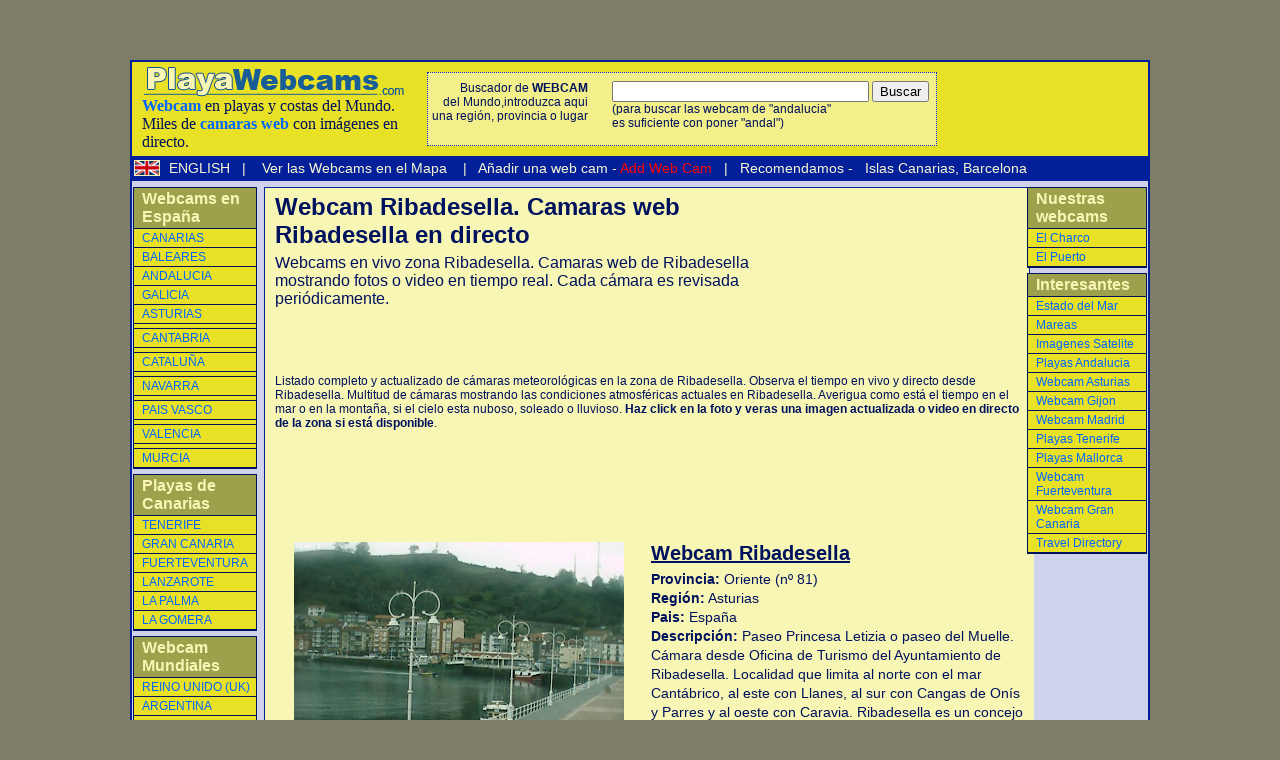

--- FILE ---
content_type: text/html
request_url: https://www.playawebcams.com/webcams/fotos-playas_Ribadesella.php?var=81&webcam=asturias&isla=&limit_inf=81
body_size: 6568
content:













<html>

<head>


<!-- Google tag (gtag.js) -->
<script async src="https://www.googletagmanager.com/gtag/js?id=G-L2RGPTHC3V"></script>
<script>
  window.dataLayer = window.dataLayer || [];
  function gtag(){dataLayer.push(arguments);}
  gtag('js', new Date());

  gtag('config', 'G-L2RGPTHC3V');
</script>


<script async src="https://pagead2.googlesyndication.com/pagead/js/adsbygoogle.js?client=ca-pub-5936623575818494"
     crossorigin="anonymous"></script>


<title>Webcam Ribadesella. Camaras web Ribadesella en directo</title>

<meta http-equiv="Content-Type" content="text/html; charset=ISO-8859-1">

<META name="description" content="Webcams en vivo zona Ribadesella. Camaras web de Ribadesella mostrando fotos o video en tiempo real. Cada c&aacute;mara es revisada peri&oacute;dicamente.">

<META http-equiv="Content-language" content="ES">

<link href="/estilo-new.css" rel="stylesheet" type="text/css">
<link href="/style-cookie.css" rel="stylesheet" type="text/css">

<meta http-equiv="Content-Type" content="text/html; charset=">

</head>



<body>


<script type="text/javascript">
window.google_analytics_uacct = "UA-241102-2";
</script>

<table width="1020" border="0" align="center" cellpadding="0" cellspacing="0" class="general">

  <!--DWLayoutTable-->

  <tr> 

    <td width="100%">

	 <link href="/estilo-new.css" rel="stylesheet" type="text/css">
<table width="100%" border="0" cellpadding="0" cellspacing="0" class="cabecera">
        <!--DWLayoutTable-->
        <tr>          
			<td width="274" height="35">
				<table width="100%" border="0" cellpadding="0" cellspacing="0" class="cabecera-izquierda">
                  <tr>
                    <td>
						<a href="http://www.playawebcams.com/webcams/fotos-playas_espa%F1a.php"><img src="/webcams/imagenes/playa-webcams-logo.gif" alt="webcam de playas y costas" width="265" height="35" border="0"></a></td>
                  </tr>
                  <tr>
                    <td width="274" height="57" align="left" valign="middle"> 
      <p><a href="http://www.playawebcams.com"><b>Webcam</b></a> en playas y costas del Mundo. Miles de <a href="http://www.meteosurfcanarias.com/index-esp.php"><strong>camaras web</strong></a> con im&aacute;genes 
      en directo.					</td>
                  </tr>
              </table>
		  </td>
			<td>
					<table width="510" border="0" cellpadding="0" cellspacing="0" class="formulario-busqueda">
						  <tr> 
							<td height="62" align="right" valign="top">
							  <p>Buscador de <b>WEBCAM</b><br>
							  del Mundo,introduzca aqui<br>
						    una regi&oacute;n, provincia o lugar
							</p>
							</td>
							<td valign="top">&nbsp;&nbsp;&nbsp;&nbsp;</td>
							<td align="left" valign="top"> <form name="form1" method="get" action="/webcams/index.php">
								<input name="webcam" type="text" id="webcam" size="30" maxlength="30">
								<input type="submit" name="Submit" value="Buscar">
								<br>
								(para buscar las webcam de &quot;andalucia&quot;<br>
							es suficiente con poner &quot;andal&quot;) </form></td>
						  </tr>
					</table>
			</td>
        </tr>
</table>
				

	</td>

  </tr>

  <tr> 

    <td height="10" valign="middle">

	<link href="../estilo-new.css" rel="stylesheet" type="text/css">
<table width="100%" border="0" cellpadding="0" cellspacing="0" class="cabecera-menu">
<tr>
  <td align="center" valign="middle"><a href="http://www.meteosurfcanarias.com" target="_blank"><img src="imagenes/uk_flag.gif" alt="ENGLISH" width="24" height="14" border="0" longdesc="ENGLISH VERSION"></a></td> 									
	<td height="25" align="left" valign="middle">
	<p>&nbsp;
	<a href="http://www.meteosurfcanarias.com" target="_blank"> ENGLISH </a>&nbsp;&nbsp;| 
      &nbsp;&nbsp;<a href="http://www.playawebcams.com/"> 
      Ver las Webcams en el Mapa </a>&nbsp;&nbsp; 
      |&nbsp;&nbsp;<a href="http://www.playawebcams.com/sumar-webcam/index.php"> 
      A&ntilde;adir una web cam - <span class="rojo">Add Web Cam</span></a>&nbsp;&nbsp; 
	  |&nbsp;&nbsp;<a href="http://www.playawebcams.com/webcams/index-enlaces.php"> 
      Recomendamos</a>
	  - &nbsp;<a href="http://www.meteosurfcanarias.com/webcams/index-esp.php"> 
    Islas Canarias</a>, <a href="http://www.meteosurfcanarias.com/webcams/catalunya/index-esp.php">Barcelona</a></td>
</tr>	  
</table>



    </td>

  </tr> 

  <!-- Fin de la cabecera y comienzo de la parte central -->

  <tr> 

    <td valign="top"> 

		<table align="center" width="100%" cellspacing="0">      

        	<tr> 

				<td width="120" height="48" valign="top"> 

				<table width="100%" border="0" cellpadding="0" cellspacing="0" class="menu-izq">
<tr> 			
    <td height="13" class="encabezado"> 
	<p><a href="/webcams/fotos-playas_espa%F1a.php">Webcams en Espa&ntilde;a</a>
	</td>
</tr>
<tr> 							
    <td height="13"> 
	<p><a href="/webcams/fotos-playas_canarias.php"> 
      CANARIAS</a> </td>
</tr><tr> 			
						
    <td height="13"> <p><a href="/webcams/fotos-playas_baleares.php"> 
      BALEARES</a> </td>
</tr>					  
						<tr> 			
						
    <td height="13"> <p><a href="/webcams/fotos-playas_andalucia.php"> 
      ANDALUCIA</a>
</td> 
</tr>	
	
							<tr> 			
						
    <td height="13"> <p><a href="/webcams/fotos-playas_galicia.php"> 
      GALICIA</a> </td>
</tr>					  						<tr> 			
						
    <td height="13"> <p><a href="/webcams/fotos-playas_asturias.php"> 
      ASTURIAS</a> </td>
</tr>	
	
					  
						<tr> 
						
    <td height="1" align="left"></td>
</tr>

						<tr> 			
						
    <td height="13"> <p><a href="/webcams/fotos-playas_cantabria.php"> 
      CANTABRIA</a> </td>
</tr>	
	
					  
						<tr> 
						
    <td height="1" align="left"></td>
					  </tr>		
					  
					  
					  					<tr> 			
						
    <td height="13"> <p><a href="/webcams/fotos-playas_catalu%F1a.php"> 
      CATALU&Ntilde;A</a> </td>
</tr>	
	
					  
						<tr> 
						
    <td height="1" align="left"></td>
					  </tr>						<tr> 			
						
    <td height="13"> <p><a href="/webcams/fotos-playas_navarra.php"> 
      NAVARRA</a> </td>
</tr>	
	
					  
						<tr> 
						
    <td height="1" align="left"></td>
					  </tr>						<tr> 			
						
    <td height="13"> <p><a href="/webcams/fotos-playas_pais-vasco.php"> 
      PAIS VASCO</a> </td>
</tr>	
	
					  
						<tr> 
						
    <td height="1" align="left"></td>
					  </tr>						<tr> 			
						
    <td height="13"> <p><a href="/webcams/fotos-playas_valencia.php"> 
      VALENCIA</a> </td>
</tr>					  						<tr> 
						
    <td height="1" align="left"></td>
					  </tr>						<tr> 			
						
    <td height="13"> <p><a href="/webcams/fotos-playas_murcia.php"> 
      MURCIA</a> </td>
</tr>	
	
					  
</table>


<table width="100%" border="0" cellpadding="0" cellspacing="0" class="menu-izq">
  <!--DWLayoutTable-->
<tr> 									
    <td height="13" class="encabezado"> 
	<a href="/webcams/fotos-playas_canarias.php">Playas 
      de Canarias</a>
	</td>
  </tr>
  <tr> 
    <td height="13">
<a href="/webcams/fotos-playas-isla_tenerife.php"> 
      TENERIFE</a> </td>
  </tr>
  <tr> 
    <td height="13">
<a href="/webcams/fotos-playas-isla_gran-canaria.php"> 
      GRAN CANARIA</a> </td>
  </tr>
  <tr> 
    <td height="13">
<a href="/webcams/fotos-playas-isla_fuerteventura.php">FUERTEVENTURA</a> 
    </td>
  </tr>
  <tr> 
    <td height="13">
<a href="/webcams/fotos-playas-isla_lanzarote.php"> 
      LANZAROTE</a> </td>
  </tr>
  <tr> 
    <td height="13">
<a href="/webcams/fotos-playas-isla_la-palma.php"> 
      LA PALMA</a> </td>
  </tr>
  <tr> 
    <td height="13">
<a href="/webcams/fotos-playas-isla_la-gomera.php"> 
      LA GOMERA</a></td>
  </tr>
  
  
</table>


					  

		  
		 


					  
<table width="100%" border="0" cellpadding="0" cellspacing="0" class="menu-izq">
<tr> 			
    <td height="13" class="encabezado"> 
	<p>Webcam Mundiales	</td>
</tr>					  
<tr> 			
    <td height="13"> <p><a href="/webcams/fotos-playas_inglaterra.php"> 
      REINO UNIDO (UK)</a>
</td> 
</tr>					  
						<tr> 			
						
    <td height="13"> <p><a href="/webcams/fotos-playas_argentina.php"> 
      ARGENTINA</a>
</td> 
</tr>					  
<tr> 			
    <td height="13"> <p><a href="/webcams/fotos-playas_francia.php"> 
      FRANCIA</a>
</td> 
</tr>					  
<tr> 			
    <td height="13"> <p><a href="/webcams/fotos-playas_estados-unidos.php"> 
      ESTADOS UNIDOS</a>
</td> 
</tr>					  
						<tr> 			
						
    <td height="13"> <p><a href="/webcams/fotos-playas_mexico.php"> 
      MEXICO</a>
</td> 
</tr>					  
						<tr> 			
						
    <td height="13"> <p><a href="/webcams/fotos-playas_portugal.php"> 
      PORTUGAL</a>
</td> 
</tr>
<!--//----------final de un boton	  -->					  
<tr> 									
    <td height="13"> <p><a href="/webcams/fotos-playas_madeira.php"> 
      MADEIRA</a>
</td> 
</tr>		   
		   
<!--//----------divison de un boton	  -->					
<tr>						
    <td height="13"> <p><a href="/webcams/fotos-playas_cabo-verde.php"> 
      CABO VERDE</a>
</td> 
</tr> 
<!--//----------final de un boton	  -->
<!--//----------divison de un boton	  -->					
<tr>						
    <td height="13"> <p><a href="/webcams/fotos-playas_austria.php"> 
      AUSTRIA</a>
</td> 
</tr> 
<!--//----------final de un boton	  -->
										<tr> 			
						
    <td height="13"> <p><a href="/webcams/fotos-playas_rusia.php"> 
      RUSIA</a>
</td> 
</tr> 
<!--//----------final de un boton	  -->
<tr> 			
    <td height="13"> <p><a href="/webcams/fotos-playas_italia.php"> 
      ITALIA</a>
</td> 
</tr> 
<!--//----------final de un boton	  -->
<tr> 			
    <td height="13"> <p><a href="/webcams/fotos-playas_polonia.php"> 
      POLONIA</a>
</td> 
</tr> 
<!--//----------final de un boton	  -->
<tr> 			
    <td height="13"> <p><a href="/webcams/fotos-playas_grecia.php"> 
      GEACIA</a>
</td> 
</tr> 
<!--//----------final de un boton	  -->
<tr> 			
    <td height="13"> <p><a href="/webcams/fotos-playas_brasil.php"> 
      BRASIL</a>
</td> 
</tr> 
<!--//----------final de un boton	  -->
<tr> 			
    <td height="13"> <p><a href="/webcams/fotos-playas_pakistan.php"> 
      PAKISTAN</a>
</td> 
</tr> 
<!--//----------final de un boton	  -->
<tr>
    <td height="13"> <p><a href="/webcams/fotos-playas_malta.php"> 
      MALTA</a>
</td> 
</tr> 
<!--//----------final de un boton	  -->
<tr>
    <td height="13"> <p><a href="/webcams/fotos-playas_israel.php"> 
      ISRAEL</a>
</td> 
</tr> 
<!--//----------final de un boton	  -->
<tr>
    <td height="13"> <p><a href="/webcams/fotos-playas_chescolovaquia.php"> 
      CHECOSLOVAQUIA</a>
</td> 
</tr> 
<!--//----------final de un boton	  -->
<tr>
    <td height="13"> <p><a href="/webcams/fotos-playas_irlanda.php"> 
      IRLANDA</a>
</td> 
</tr> 
<!--//----------final de un boton	  -->
<tr>
    <td height="13"> <p><a href="/webcams/fotos-playas_suiza.php"> 
      SUIZA</a>
</td> 
</tr> 
<!--//----------final de un boton	  -->
<tr>
    <td height="13"> <p><a href="/webcams/fotos-playas_filipinas.php"> 
      FILIPINAS</a>
</td> 
</tr> 
<!--//----------final de un boton	  -->
<tr>
    <td height="13"> <p><a href="/webcams/fotos-playas_armenia.php"> 
      ARMENIA</a>
</td> 
</tr> 
<!--//----------final de un boton	  -->
<tr>
    <td height="13"> <p><a href="/webcams/fotos-playas_croacia.php"> 
      CROACIA</a>
</td> 
</tr> 
<!--//----------final de un boton	  -->
<tr>
    <td height="13"> <p><a href="/webcams/fotos-playas_tahiti.php"> 
      TAHITI</a>
</td> 
</tr> 
<!--//----------final de un boton	  -->
<tr>
    <td height="13"> <p><a href="/webcams/fotos-playas_andorra.php"> 
      ANDORRA</a>
</td> 
</tr> 
<!--//----------final de un boton	  -->
<tr>
    <td height="13"> <p><a href="/webcams/fotos-playas_australia.php"> 
      AUSTRALIA</a>
</td> 
</tr> 
<!--//----------final de un boton	  -->
<tr>
<td height="13">
 <p><a href="/webcams/fotos-playas_monaco.php"> 
      MONACO</a>
</td> 
</tr> 
<!--//----------final de un boton	  -->
<tr>
<td height="13">
 <p><a href="/webcams/fotos-playas_finlandia.php"> 
      FINLANDIA</a>
</td> 
</tr> 
<!--//----------final de un boton	  -->
<tr>
<td height="13">
 <p><a href="/webcams/fotos-playas_san_marino.php"> 
      SAN MARINO</a>
</td> 
</tr> 
<!--//----------final de un boton	  -->
<tr>
<td height="13">
 <p><a href="/webcams/fotos-playas_china.php"> 
      CHINA</a>
</td> 
</tr> 
<!--//----------final de un boton	  -->
<tr>
<td height="13">
 <p><a href="/webcams/fotos-playas_holanda.php"> 
      HOLANDA</a>
</td> 
</tr> 
<!--//----------final de un boton	  -->
<tr>
<td height="13">
 <p><a href="/webcams/fotos-playas_reino_unido.php"> 
      REINO UNIDO</a>
</td> 
</tr> 
<!--//----------final de un boton	  -->
<tr>
<td height="13">
 <p><a href="/webcams/fotos-playas_mexico.php"> 
      MEXICO</a>
</td> 
</tr> 
<!--//----------final de un boton	  -->
<tr>
<td height="13">
 <p><a href="/webcams/fotos-playas_peru.php"> 
      PERU</a>
</td> 
</tr> 
<!--//----------final de un boton	  -->
<tr>
<td height="13">
 <p><a href="/webcams/fotos-playas_canada.php"> 
      CANADA</a>
</td> 
</tr> 
<!--//----------final de un boton	  -->
<tr>
	<td height="13">
<p><a href="/webcams/fotos-playas_egipto.php"> 
      EGIPTO</a>
</td> 
</tr> 
<!--//----------final de un boton	  -->
<tr>
	<td height="13">
<p><a href="/webcams/fotos-playas_espa&ntilde;a.php"> 
      ESPA&Ntilde;A</a></td> 
</tr>			    
<!--//----------final de un boton	  -->					  
</table>



				</td>

				

				

					<td valign="top"> 

						<table class="webcam-principal" width="100%" border="0" cellspacing="0" cellpadding="0">

								<tr> 

									<td width="790" height="90" valign="top"> 
                                    <div id="inner-header">
                                    <div id="inner-header-top">
                                    <h1>Webcam Ribadesella. Camaras web Ribadesella en directo</h1>
                                    <h2>Webcams en vivo zona Ribadesella. Camaras web de Ribadesella mostrando fotos o video en tiempo real. Cada c&aacute;mara es revisada peri&oacute;dicamente.</h2>
									<script async src="https://pagead2.googlesyndication.com/pagead/js/adsbygoogle.js?client=ca-pub-5936623575818494"
     crossorigin="anonymous"></script>
<!-- pb-new-top-two -->
<ins class="adsbygoogle"
     style="display:inline-block;width:468px;height:60px"
     data-ad-client="ca-pub-5936623575818494"
     data-ad-slot="7146309380"></ins>
<script>
     (adsbygoogle = window.adsbygoogle || []).push({});
</script>                                    </div>

                                    <p>Listado  completo y actualizado de c&aacute;maras meteorol&oacute;gicas en la zona de Ribadesella. Observa el tiempo en vivo y directo desde Ribadesella. Multitud de c&aacute;maras mostrando las condiciones atmosf&eacute;ricas actuales en Ribadesella. Averigua como est&aacute; el tiempo en el mar o en la monta&ntilde;a, si el  cielo esta nuboso, soleado o lluvioso. <b>Haz click en la foto y veras una imagen actualizada  o video en directo de la zona si est&aacute; disponible</b>.</p>

                                    <div id="inner-header-google-ad">
									<script async src="https://pagead2.googlesyndication.com/pagead/js/adsbygoogle.js?client=ca-pub-5936623575818494"
     crossorigin="anonymous"></script>
<!-- pb-new-middle-four -->
<ins class="adsbygoogle"
     style="display:inline-block;width:728px;height:90px"
     data-ad-client="ca-pub-5936623575818494"
     data-ad-slot="5718613601"></ins>
<script>
     (adsbygoogle = window.adsbygoogle || []).push({});
</script>                                    </div>
                                    </div>
		

		

									</td>

							   </tr>

							   <tr> 

									<td width="100%" valign="top"> 

									  <link href="../estilo-new.css" rel="stylesheet" type="text/css">











<table class="mostrator" width="100%" border="0" cellspacing="0" cellpadding="0">

   <tr>

   <td width="49%" align="center" valign="top" class="general_14_color_1">



							
								<a href="http://www.meteosurfcanarias.com/1-fly/fly.php?id=81" target=_blank>

								<img src="http://www.meteosurfcanarias.com/1-webcams/webcam-asturias-ribadesella.jpg" alt="webcam Ribadesella Oriente" width="330" height="248" border="0">

								</a>

								<br>

										

										

								
								<span class="general_14_color_2"><b>Esta imagen <span class="rojo">NO es en directo</span></b></span>

										

	</td>  

    <td width="50%" valign="top">

			    <table width="100%" border="0" cellspacing="0" cellpadding="0">

                  <tr>

					<td width="49%" align="left" valign="top">

									<div id="webcam-header">Webcam Ribadesella</div>

						<p>

									
						  <b>Provincia:</b> Oriente (nº 81)<br>

						  <b>Regi&oacute;n:</b> Asturias<br>

						  <b>Pais:</b> España<br>

						  <b>Descripci&oacute;n:</b> Paseo Princesa Letizia o paseo del Muelle. Cámara desde Oficina de Turismo del Ayuntamiento de Ribadesella. Localidad que limita al norte con el mar Cantábrico, al este con Llanes, al sur con Cangas de Onís y Parres y al oeste con Caravia. Ribadesella es un concejo de la Comunidad Autónoma del Principado de Asturias famoso por el Descenso Internacional del Sella.<br>

						</p>									

				    </td>

                  </tr>

                    <tr>

                            <td width="234" height="60" class="padding-arriba-3">
							<script async src="https://pagead2.googlesyndication.com/pagead/js/adsbygoogle.js?client=ca-pub-5936623575818494"
     crossorigin="anonymous"></script>
<!-- pb-new-bottom-one -->
<ins class="adsbygoogle"
     style="display:inline-block;width:234px;height:60px"
     data-ad-client="ca-pub-5936623575818494"
     data-ad-slot="4127849431"></ins>
<script>
     (adsbygoogle = window.adsbygoogle || []).push({});
</script>					  </td>

                    </tr>

	  </table>				      

	</td>

  </tr>

</table>



<table width="100%" border="0" cellpadding="0" cellspacing="0">

<tr>

						<td>

						<p class="mesaje-sistema">Haga click sobre una de las fotos del listado inferior para aumentarla.</p>

						</td>

</tr>

</table>

							

									</td>

							  </tr>

						</table>

						<table width="100%" border="0" cellpadding="0" cellspacing="0" class="muestrario-webcams">

							  <tr> 

									<td width="100%" valign="top"> 																		

									  <link href="../estilo-new.css" rel="stylesheet" type="text/css">

<table width="100%" border="0" cellpadding="0" cellspacing="0" class="encontrator">
					<tr><td><p class="mesaje-sistema-encontrator">
					A continuacion le mostramos <b>8 webcams</b>.<br> 
					Al final de esta p&aacute;gina podr&aacute; ver un listado con todas las webcam encontradas en esta zona.					</p>
					</td>
					</tr>
					</table>
										<table width="100%" border="0" cellpadding="0" cellspacing="0" class="encontrator">
					<tr>
						<td><p class="mesaje-sistema-encontrator"><b>Resultado de la busqueda</b> - Has solicitado buscar el termino <b>&#8220;asturias&#8221;</b>						</td>
					</tr>
					</table>
					<table width="100%" border="0" cellpadding="0" cellspacing="0" class="encontrator">
					<tr>
										<td valign="top" class="encontrator">
					<div class="econtrator-cell">
					<a href="/webcams/fotos-playas_Ribadesella.php?var=81&amp;webcam=asturias&amp;isla=&limit_inf=81"><img src="http://www.meteosurfcanarias.com/1-webcams/webcam-asturias-ribadesella.jpg" alt="webcam Ribadesella Oriente" width=155 height=130 border=0></a> <br>
                    
					<p><u><a href="/webcams/fotos-playas_Ribadesella.php?var=81&amp;webcam=asturias&amp;isla=&limit_inf=81"><strong>Webcam Ribadesella</strong></a></u><br>

					<b>Lugar:</b> Ribadesella<br>
					
										<b>Regi&oacute;n: </b>Asturias<br>
					<b>Pais:</b> España<br>
					<a href="http://www.meteosurfcanarias.com/1-fly/fly.php?id=81" target=_blank>Sitio original (nº 81)</a>					</div>
					</td>
										<td valign="top" class="encontrator">
					<div class="econtrator-cell">
					<a href="/webcams/fotos-playas_Valgrande-Pajares.php?var=82&amp;webcam=asturias&amp;isla=&limit_inf=81"><img src="http://www.meteosurfcanarias.com/1-webcams/tiempo-valgrande-pajares.jpg" alt="webcam Valgrande-Pajares Caudal" width=155 height=130 border=0></a> <br>
                    
					<p><u><a href="/webcams/fotos-playas_Valgrande-Pajares.php?var=82&amp;webcam=asturias&amp;isla=&limit_inf=81"><strong>Webcam Valgrande-Pajares</strong></a></u><br>

					<b>Lugar:</b> Valgrande-Pajares<br>
					
										<b>Regi&oacute;n: </b>Asturias<br>
					<b>Pais:</b> España<br>
					<a href="http://www.meteosurfcanarias.com/1-fly/fly.php?id=82" target=_blank>Sitio original (nº 82)</a>					</div>
					</td>
										<td valign="top" class="encontrator">
					<div class="econtrator-cell">
					<a href="/webcams/fotos-playas_Gijon---San-Lorenzo.php?var=84&amp;webcam=asturias&amp;isla=&limit_inf=81"><img src="http://www.meteosurfcanarias.com/1-webcams/webcam-gijon-asturias.jpg" alt="webcam Gijon - San Lorenzo Gijon" width=155 height=130 border=0></a> <br>
                    
					<p><u><a href="/webcams/fotos-playas_Gijon---San-Lorenzo.php?var=84&amp;webcam=asturias&amp;isla=&limit_inf=81"><strong>Webcam Gijon - San Lorenzo</strong></a></u><br>

					<b>Lugar:</b> Gijon - San Lorenzo<br>
					
										<b>Regi&oacute;n: </b>Asturias<br>
					<b>Pais:</b> España<br>
					<a href="http://www.meteosurfcanarias.com/1-fly/fly.php?id=84" target=_blank>Sitio original (nº 84)</a>					</div>
					</td>
										<td valign="top" class="encontrator">
					<div class="econtrator-cell">
					<a href="/webcams/fotos-playas_Oviedo.php?var=104&amp;webcam=asturias&amp;isla=&limit_inf=81"><img src="http://www.meteosurfcanarias.com/1-webcams/webcam-oviedo.jpg" alt="webcam Oviedo Oviedo" width=155 height=130 border=0></a> <br>
                    
					<p><u><a href="/webcams/fotos-playas_Oviedo.php?var=104&amp;webcam=asturias&amp;isla=&limit_inf=81"><strong>Webcam Oviedo</strong></a></u><br>

					<b>Lugar:</b> Oviedo<br>
					
										<b>Regi&oacute;n: </b>Asturias<br>
					<b>Pais:</b> España<br>
					<a href="http://www.meteosurfcanarias.com/1-fly/fly.php?id=104" target=_blank>Sitio original (nº 104)</a>					</div>
					</td>
										</tr>
					<tr>
										<td valign="top" class="encontrator">
					<div class="econtrator-cell">
					<a href="/webcams/fotos-playas_Gijon.php?var=163&amp;webcam=asturias&amp;isla=&limit_inf=81"><img src="http://www.meteosurfcanarias.com/1-webcams/webcam-asturias-gijon.jpg" alt="webcam Gijon Gijon" width=155 height=130 border=0></a> <br>
                    
					<p><u><a href="/webcams/fotos-playas_Gijon.php?var=163&amp;webcam=asturias&amp;isla=&limit_inf=81"><strong>Webcam Gijon</strong></a></u><br>

					<b>Lugar:</b> Gijon<br>
					
										<b>Regi&oacute;n: </b>Asturias<br>
					<b>Pais:</b> España<br>
					<a href="http://www.meteosurfcanarias.com/1-fly/fly.php?id=163" target=_blank>Sitio original (nº 163)</a>					</div>
					</td>
										<td valign="top" class="encontrator">
					<div class="econtrator-cell">
					<a href="/webcams/fotos-playas_Santander-Puerto-Muelle.php?var=483&amp;webcam=asturias&amp;isla=&limit_inf=81"><img src="http://www.meteosurfcanarias.com/1-webcams/camara-santander-puerto.jpg" alt="webcam Santander Puerto Muelle Santander" width=155 height=130 border=0></a> <br>
                    
					<p><u><a href="/webcams/fotos-playas_Santander-Puerto-Muelle.php?var=483&amp;webcam=asturias&amp;isla=&limit_inf=81"><strong>Webcam Santander Puerto Muelle</strong></a></u><br>

					<b>Lugar:</b> Santander Puerto Muelle<br>
					
										<b>Regi&oacute;n: </b>Cantabria<br>
					<b>Pais:</b> España<br>
					<a href="http://www.meteosurfcanarias.com/1-fly/fly.php?id=483" target=_blank>Sitio original (nº 483)</a>					</div>
					</td>
										<td valign="top" class="encontrator">
					<div class="econtrator-cell">
					<a href="/webcams/fotos-playas_Santander-Isla-Mouro.php?var=484&amp;webcam=asturias&amp;isla=&limit_inf=81"><img src="http://www.meteosurfcanarias.com/1-webcams/santander-puerto-faro-mouro.jpg" alt="webcam Santander Isla Mouro Santander" width=155 height=130 border=0></a> <br>
                    
					<p><u><a href="/webcams/fotos-playas_Santander-Isla-Mouro.php?var=484&amp;webcam=asturias&amp;isla=&limit_inf=81"><strong>Webcam Santander Isla Mouro</strong></a></u><br>

					<b>Lugar:</b> Santander Isla Mouro<br>
					
										<b>Regi&oacute;n: </b>Cantabria<br>
					<b>Pais:</b> España<br>
					<a href="http://www.meteosurfcanarias.com/1-fly/fly.php?id=484" target=_blank>Sitio original (nº 484)</a>					</div>
					</td>
										<td valign="top" class="encontrator">
					<div class="econtrator-cell">
					<a href="/webcams/fotos-playas_Playa-de-Penarronda.php?var=608&amp;webcam=asturias&amp;isla=&limit_inf=81"><img src="http://www.meteosurfcanarias.com/1-webcams/penarronda.jpg" alt="webcam Playa de Penarronda Eo-Navia" width=155 height=130 border=0></a> <br>
                    
					<p><u><a href="/webcams/fotos-playas_Playa-de-Penarronda.php?var=608&amp;webcam=asturias&amp;isla=&limit_inf=81"><strong>Webcam Playa de Penarronda</strong></a></u><br>

					<b>Lugar:</b> Playa de Penarronda<br>
					
										<b>Regi&oacute;n: </b>Asturias<br>
					<b>Pais:</b> España<br>
					<a href="http://www.meteosurfcanarias.com/1-fly/fly.php?id=608" target=_blank>Sitio original (nº 608)</a>					</div>
					</td>
										</tr>
					</table>
										<table class="mesaje-sistema-encontrator-flechas" width="100%" align="center">
					<tr>
					<td align="left" width="30"><a href="/webcams/fotos-playas_Playa-de-Penarronda.php?var=608&amp;webcam=asturias&amp;isla=&amp;limit_inf=0"><img src="/webcams/imagenes/izq.gif" alt="ver webcams anteriores" border="0"></a></td>
					<td align="left"><p><a href="/webcams/fotos-playas_Playa-de-Penarronda.php?var=608&amp;webcam=asturias&amp;isla=&amp;limit_inf=0">VOLVER AL PRINCIPIO</a></td>
										<td align="right"><p><a href="/webcams/fotos-playas_Playa-de-Penarronda.php?var=608&amp;webcam=asturias&amp;isla=&amp;limit_inf=608">VER MAS WEBCAM DE ESTA ZONA</a></p></td>
					<td align="right" width="30"><a href="/webcams/fotos-playas_Playa-de-Penarronda.php?var=608&amp;webcam=asturias&amp;isla=&amp;limit_inf=608"><img src="/webcams/imagenes/der.gif" alt="ver mas webcam" border="0"></a></td>
					</tr>
					</table>	
					
					<link href="../estilo-new.css" rel="stylesheet" type="text/css">







					

					<table width="100%" border="0" cellpadding="0" cellspacing="0">

					<tr><td class="listado-webcams-abajo"><p>

					<span class="encabezado-listado">

					<b><a class="general_18_color_1" href="/webcams/fotos-playas_asturias.php">Hemos encontrado <span class="rojo">36 WEBCAMS</span> en ASTURIAS, estas son:</a></b>
					</span><br>



					<div class="cuerpo-listado">



					<p>

					
					

					<strong>&nbsp;|&nbsp; </strong><a href="/webcams/fotos-playas_Aguilar-Muros-de-Nalón.php?var=1169&webcam=asturias&isla=">Webcam <strong>Aguilar Muros de Nalón</strong></a>

					
					

					<strong>&nbsp;|&nbsp; </strong><a href="/webcams/fotos-playas_Avilés.php?var=972&webcam=asturias&isla=">Webcam <strong>Avilés</strong></a>

					
					

					<strong>&nbsp;|&nbsp; </strong><a href="/webcams/fotos-playas_Bárzana.php?var=864&webcam=asturias&isla=">Webcam <strong>Bárzana</strong></a>

					
					

					<strong>&nbsp;|&nbsp; </strong><a href="/webcams/fotos-playas_Candanal.php?var=3314&webcam=asturias&isla=">Webcam <strong>Candanal</strong></a>

					
					

					<strong>&nbsp;|&nbsp; </strong><a href="/webcams/fotos-playas_Cangas-de-Onis.php?var=1264&webcam=asturias&isla=">Webcam <strong>Cangas de Onis</strong></a>

					
					

					<strong>&nbsp;|&nbsp; </strong><a href="/webcams/fotos-playas_Cangas-del-Narcea.php?var=2085&webcam=asturias&isla=">Webcam <strong>Cangas del Narcea</strong></a>

					
					

					<strong>&nbsp;|&nbsp; </strong><a href="/webcams/fotos-playas_Cudillero.php?var=1718&webcam=asturias&isla=">Webcam <strong>Cudillero</strong></a>

					
					

					<strong>&nbsp;|&nbsp; </strong><a href="/webcams/fotos-playas_Cudillero-Puerto.php?var=1741&webcam=asturias&isla=">Webcam <strong>Cudillero Puerto</strong></a>

					
					

					<strong>&nbsp;|&nbsp; </strong><a href="/webcams/fotos-playas_Fuentes-de-Invierno.php?var=1966&webcam=asturias&isla=">Webcam <strong>Fuentes de Invierno</strong></a>

					
					

					<strong>&nbsp;|&nbsp; </strong><a href="/webcams/fotos-playas_Fuentes-de-Invierno-Esqui.php?var=1353&webcam=asturias&isla=">Webcam <strong>Fuentes de Invierno Esqui</strong></a>

					
					

					<strong>&nbsp;|&nbsp; </strong><a href="/webcams/fotos-playas_Gijon.php?var=163&webcam=asturias&isla=">Webcam <strong>Gijon</strong></a>

					
					

					<strong>&nbsp;|&nbsp; </strong><a href="/webcams/fotos-playas_Gijon---San-Lorenzo.php?var=84&webcam=asturias&isla=">Webcam <strong>Gijon - San Lorenzo</strong></a>

					
					

					<strong>&nbsp;|&nbsp; </strong><a href="/webcams/fotos-playas_Gijon-Hotel.php?var=1154&webcam=asturias&isla=">Webcam <strong>Gijon Hotel</strong></a>

					
					

					<strong>&nbsp;|&nbsp; </strong><a href="/webcams/fotos-playas_Gijon-Marina.php?var=1256&webcam=asturias&isla=">Webcam <strong>Gijon Marina</strong></a>

					
					

					<strong>&nbsp;|&nbsp; </strong><a href="/webcams/fotos-playas_Interior-del-Puerto-Santander.php?var=675&webcam=asturias&isla=">Webcam <strong>Interior del Puerto Santander</strong></a>

					
					

					<strong>&nbsp;|&nbsp; </strong><a href="/webcams/fotos-playas_Navia.php?var=897&webcam=asturias&isla=">Webcam <strong>Navia</strong></a>

					
					

					<strong>&nbsp;|&nbsp; </strong><a href="/webcams/fotos-playas_Oviedo.php?var=104&webcam=asturias&isla=">Webcam <strong>Oviedo</strong></a>

					
					

					<strong>&nbsp;|&nbsp; </strong><a href="/webcams/fotos-playas_Oviedo-Naranco.php?var=3312&webcam=asturias&isla=">Webcam <strong>Oviedo Naranco</strong></a>

					
					

					<strong>&nbsp;|&nbsp; </strong><a href="/webcams/fotos-playas_Playa-de-Barro-Llanes.php?var=1740&webcam=asturias&isla=">Webcam <strong>Playa de Barro Llanes</strong></a>

					
					

					<strong>&nbsp;|&nbsp; </strong><a href="/webcams/fotos-playas_Playa-de-Penarronda.php?var=608&webcam=asturias&isla=">Webcam <strong>Playa de Penarronda</strong></a>

					
					

					<strong>&nbsp;|&nbsp; </strong><a href="/webcams/fotos-playas_Poo-Llanes.php?var=1720&webcam=asturias&isla=">Webcam <strong>Poo Llanes</strong></a>

					
					

					<strong>&nbsp;|&nbsp; </strong><a href="/webcams/fotos-playas_Puerto-Santander-Ferry.php?var=674&webcam=asturias&isla=">Webcam <strong>Puerto Santander Ferry</strong></a>

					
					

					<strong>&nbsp;|&nbsp; </strong><a href="/webcams/fotos-playas_Refugio-Meicin.php?var=3317&webcam=asturias&isla=">Webcam <strong>Refugio Meicin</strong></a>

					
					

					<strong>&nbsp;|&nbsp; </strong><a href="/webcams/fotos-playas_Ribadesella.php?var=81&webcam=asturias&isla=">Webcam <strong>Ribadesella</strong></a>

					
					

					<strong>&nbsp;|&nbsp; </strong><a href="/webcams/fotos-playas_Ribadesella-Santa-Marina.php?var=1280&webcam=asturias&isla=">Webcam <strong>Ribadesella Santa Marina</strong></a>

					
					

					<strong>&nbsp;|&nbsp; </strong><a href="/webcams/fotos-playas_Rodiles.php?var=1716&webcam=asturias&isla=">Webcam <strong>Rodiles</strong></a>

					
					

					<strong>&nbsp;|&nbsp; </strong><a href="/webcams/fotos-playas_Salinas-Castrillon.php?var=1240&webcam=asturias&isla=">Webcam <strong>Salinas Castrillon</strong></a>

					
					

					<strong>&nbsp;|&nbsp; </strong><a href="/webcams/fotos-playas_Salinas-Club-Nautico.php?var=3313&webcam=asturias&isla=">Webcam <strong>Salinas Club Nautico</strong></a>

					
					

					<strong>&nbsp;|&nbsp; </strong><a href="/webcams/fotos-playas_Santander.php?var=673&webcam=asturias&isla=">Webcam <strong>Santander</strong></a>

					
					

					<strong>&nbsp;|&nbsp; </strong><a href="/webcams/fotos-playas_Santander-Isla-Mouro.php?var=484&webcam=asturias&isla=">Webcam <strong>Santander Isla Mouro</strong></a>

					
					

					<strong>&nbsp;|&nbsp; </strong><a href="/webcams/fotos-playas_Santander-Puerto-Muelle.php?var=483&webcam=asturias&isla=">Webcam <strong>Santander Puerto Muelle</strong></a>

					
					

					<strong>&nbsp;|&nbsp; </strong><a href="/webcams/fotos-playas_Tapia-de-Casariego.php?var=3318&webcam=asturias&isla=">Webcam <strong>Tapia de Casariego</strong></a>

					
					

					<strong>&nbsp;|&nbsp; </strong><a href="/webcams/fotos-playas_Valgrande-Pajares.php?var=3315&webcam=asturias&isla=">Webcam <strong>Valgrande Pajares</strong></a>

					
					

					<strong>&nbsp;|&nbsp; </strong><a href="/webcams/fotos-playas_Valgrande-Pajares-Nieve.php?var=1265&webcam=asturias&isla=">Webcam <strong>Valgrande Pajares Nieve</strong></a>

					
					

					<strong>&nbsp;|&nbsp; </strong><a href="/webcams/fotos-playas_Valgrande-Pajares-Ski.php?var=3316&webcam=asturias&isla=">Webcam <strong>Valgrande Pajares Ski</strong></a>

					
					

					<strong>&nbsp;|&nbsp; </strong><a href="/webcams/fotos-playas_Valgrande-Pajares.php?var=82&webcam=asturias&isla=">Webcam <strong>Valgrande-Pajares</strong></a>

					
					</div>

					</td>

					</tr>

					</table>

					
									</td>

							  </tr>

					  </table>

				</td>

		

		

				<td width="120" valign="top"> 

					<table width="100%" border="0" cellspacing="0" cellpadding="0">

					  <!--DWLayoutTable-->

					  <tr> 

						<td height="55" align="center"> 

						  <table width="100%" border="0" cellpadding="0" cellspacing="0" class="menu-izq">

  
  <tr> 
    <td height="13" class="encabezado"> 
    <p>Nuestras webcams </td>
  </tr>
  <tr> 
    <td height="13">
<a href="/webcams/webcam-el-charco.php">El 
      Charco</a></td>
  </tr>
  <tr> 
    <td height="13">
<a href="/webcams/webcam-puerto-del-rosario.php">El 
      Puerto</a></td>
  </tr>
  <!--//----------final de un boton	  -->
</table>

<table width="100%" border="0" cellpadding="0" cellspacing="0" class="menu-izq">
  <!--DWLayoutTable-->
<tr> 									
    <td height="13" class="encabezado"> 
	<a href="#">Interesantes</a>
	</td>
  </tr>
   <tr> 
    <td height="13">
<a href="http://www.meteosurfcanarias.com/olas-waves/index-esp.php"> 
      Estado del Mar</a> </td>
  </tr>
   <tr> 
   <td height="13">
<a href="http://www.meteosurfcanarias.com/mareas-tides/index-esp.php"> 
      Mareas</a> </td>
  </tr>
      <tr> 
    <td height="13">
<a href="http://www.meteosurfcanarias.com/satellite-weather/index-esp.php"> 
      Imagenes Satelite</a> </td>
  </tr>
    <tr> 
    <td height="13">
<a href="http://www.meteosurfcanarias.com/webcams/andalucia/index-esp.php"> 
      Playas Andalucia</a> </td>
  </tr>
  <tr> 
    <td height="13">
<a href="http://www.meteosurfcanarias.com/webcams/asturias/index-esp.php"> 
      Webcam Asturias</a></td>
  </tr>
    <tr> 
    <td height="13">
<a href="http://www.playawebcams.com/webcams/fotos-playas_Gijon.php?var=163&webcam="> 
      Webcam Gijon</a></td>
  </tr>
  <tr> 
    <td height="13">
<a href="http://www.meteosurfcanarias.com/webcams/madrid/index-esp.php"> 
      Webcam Madrid</a></td>
  </tr>
    <tr> 
    <td height="13">
<a href="http://www.meteosurfcanarias.com/webcams/webcams-tenerife/index-esp.php"> 
      Playas Tenerife</a> </td>
  </tr>
      <td height="13">
<a href="http://www.meteosurfcanarias.com/webcams/baleares/index-esp.php"> 
      Playas Mallorca</a> </td>
  </tr>
  
      <tr> 
    <td height="13">
<a href="http://www.meteosurfcanarias.com/webcams/webcams-fuerteventura/index-esp.php"> 
      Webcam Fuerteventura</a> </td>
  </tr>
        <tr> 
    <td height="13">
<a href="http://www.meteosurfcanarias.com/webcams/webcams-gran-canaria/index-esp.php"> 
      Webcam Gran Canaria</a> </td>
  </tr>
        <td height="13">
<a href="http://www.dirtotal.com/"> 
      Travel Directory</a> </td>
      
      

  </tr>
  
  
  



  
  
  
  
</table>	


						</td>

					  </tr>

					  <tr> 

						<td height="57"> 

								 

						</td>

					  </tr>

					</table> 

					</td>			        		

		  </tr>

      </table>

    </td>

</tr>

<tr> 

	<td height="18" colspan="2" valign="top">						

	<div id="piedepagina">

        <p>&copy; 2026 <a href="http://www.tivas.net" target="_blank">TIVAS S.L</a> 

          | <a href="/cookies/" rel="nofollow">Cookies</a> |

          - <a href="http://www.paginas-web-fuerteventura.com" target="_blank">Dise&ntilde;o 

          de paginas web Fuerteventura, Gran Canaria y Tenerife</a> 

		</p>

	</div>

	</td>

</tr>

</table>



<!---------------- Tracking codes ------------------------------------------------->



<script type="text/javascript">
var gaJsHost = (("https:" == document.location.protocol) ? "https://ssl." : "http://www.");
document.write(unescape("%3Cscript src='" + gaJsHost + "google-analytics.com/ga.js' type='text/javascript'%3E%3C/script%3E"));
</script>
<script type="text/javascript">
try {
var pageTracker = _gat._getTracker("UA-241102-2");
pageTracker._trackPageview();
} catch(err) {}</script>
<!---------------- Tracking codes ------------------------------------------------->



</body>

</html>



					





--- FILE ---
content_type: text/html; charset=utf-8
request_url: https://www.google.com/recaptcha/api2/aframe
body_size: 266
content:
<!DOCTYPE HTML><html><head><meta http-equiv="content-type" content="text/html; charset=UTF-8"></head><body><script nonce="QvEhLtrSgsAojyMXjt7Uwg">/** Anti-fraud and anti-abuse applications only. See google.com/recaptcha */ try{var clients={'sodar':'https://pagead2.googlesyndication.com/pagead/sodar?'};window.addEventListener("message",function(a){try{if(a.source===window.parent){var b=JSON.parse(a.data);var c=clients[b['id']];if(c){var d=document.createElement('img');d.src=c+b['params']+'&rc='+(localStorage.getItem("rc::a")?sessionStorage.getItem("rc::b"):"");window.document.body.appendChild(d);sessionStorage.setItem("rc::e",parseInt(sessionStorage.getItem("rc::e")||0)+1);localStorage.setItem("rc::h",'1769906142687');}}}catch(b){}});window.parent.postMessage("_grecaptcha_ready", "*");}catch(b){}</script></body></html>